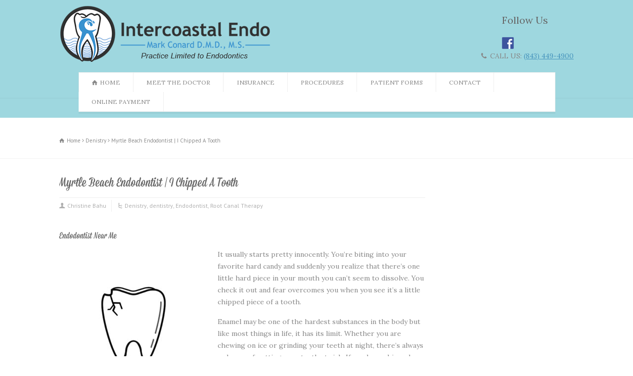

--- FILE ---
content_type: text/html; charset=UTF-8
request_url: https://www.intercoastalendo.com/myrtle-beach-endodontist-chipped-tooth/
body_size: 17391
content:
<!doctype html>
<html lang="en-US" class="no-js">
<head> 
  <style>.async-hide { opacity: 0 !important} </style>
<script>(function(a,s,y,n,c,h,i,d,e){s.className+=' '+y;h.start=1*new Date;
h.end=i=function(){s.className=s.className.replace(RegExp(' ?'+y),'')};
(a[n]=a[n]||[]).hide=h;setTimeout(function(){i();h.end=null},c);h.timeout=c;
})(window,document.documentElement,'async-hide','dataLayer',4000,
{'GTM-K93JMP6':true});</script>
	<script>
  (function(i,s,o,g,r,a,m){i['GoogleAnalyticsObject']=r;i[r]=i[r]||function(){
  (i[r].q=i[r].q||[]).push(arguments)},i[r].l=1*new Date();a=s.createElement(o),
  m=s.getElementsByTagName(o)[0];a.async=1;a.src=g;m.parentNode.insertBefore(a,m)
  })(window,document,'script','https://www.google-analytics.com/analytics.js','ga');
  ga('create', 'UA-39752347-44', 'auto');
  ga('require', 'GTM-K93JMP6');
  ga('send', 'pageview');
</script>
<meta charset="UTF-8" />  
<meta name="viewport" content="width=device-width, initial-scale=1, maximum-scale=1">	

<link rel="alternate" type="application/rss+xml" title="Intercoastal Endo RSS Feed" href="https://www.intercoastalendo.com/feed/" />
<link rel="alternate" type="application/atom+xml" title="Intercoastal Endo Atom Feed" href="https://www.intercoastalendo.com/feed/atom/" />
<link rel="pingback" href="https://www.intercoastalendo.com/xmlrpc.php" />

<meta name="p:domain_verify" content="0a8ddb55ee01d999605ef8858cb48a46"/>
<meta name='robots' content='index, follow, max-image-preview:large, max-snippet:-1, max-video-preview:-1' />

	<!-- This site is optimized with the Yoast SEO plugin v26.7 - https://yoast.com/wordpress/plugins/seo/ -->
	<title>Myrtle Beach Endodontist | I Chipped A Tooth - Intercoastal Endo</title>
	<meta name="description" content="Welcome to Intercoastal Endo, providing endodontic care to patients along South Carolina&#039;s coast." />
	<link rel="canonical" href="https://www.intercoastalendo.com/myrtle-beach-endodontist-chipped-tooth/" />
	<meta property="og:locale" content="en_US" />
	<meta property="og:type" content="article" />
	<meta property="og:title" content="Myrtle Beach Endodontist | I Chipped A Tooth - Intercoastal Endo" />
	<meta property="og:description" content="Welcome to Intercoastal Endo, providing endodontic care to patients along South Carolina&#039;s coast." />
	<meta property="og:url" content="https://www.intercoastalendo.com/myrtle-beach-endodontist-chipped-tooth/" />
	<meta property="og:site_name" content="Intercoastal Endo" />
	<meta property="article:published_time" content="2017-12-22T17:51:15+00:00" />
	<meta property="article:modified_time" content="2018-04-18T15:16:26+00:00" />
	<meta property="og:image" content="https://www.intercoastalendo.com/wp-content/uploads/2017/12/Endodontist-Near-Me-300x300.jpg" />
	<meta name="author" content="Christine Bahu" />
	<meta name="twitter:label1" content="Written by" />
	<meta name="twitter:data1" content="Christine Bahu" />
	<meta name="twitter:label2" content="Est. reading time" />
	<meta name="twitter:data2" content="2 minutes" />
	<script type="application/ld+json" class="yoast-schema-graph">{"@context":"https://schema.org","@graph":[{"@type":"Article","@id":"https://www.intercoastalendo.com/myrtle-beach-endodontist-chipped-tooth/#article","isPartOf":{"@id":"https://www.intercoastalendo.com/myrtle-beach-endodontist-chipped-tooth/"},"author":{"name":"Christine Bahu","@id":"https://www.intercoastalendo.com/#/schema/person/08a63fac07f0b551872767637e2a39e6"},"headline":"Myrtle Beach Endodontist | I Chipped A Tooth","datePublished":"2017-12-22T17:51:15+00:00","dateModified":"2018-04-18T15:16:26+00:00","mainEntityOfPage":{"@id":"https://www.intercoastalendo.com/myrtle-beach-endodontist-chipped-tooth/"},"wordCount":365,"image":{"@id":"https://www.intercoastalendo.com/myrtle-beach-endodontist-chipped-tooth/#primaryimage"},"thumbnailUrl":"https://www.intercoastalendo.com/wp-content/uploads/2017/12/Endodontist-Near-Me-300x300.jpg","keywords":["Carolina Forest Endodontist","Carolina Forest SC Endodontist","Dental Facts","Dental Misconceptions","Dental Myths","Dental Office","Dentist","Endodontist Carolina Forest","Endodontist Carolina Forest SC","endodontist conway","endodontist conway sc","Endodontist Garden City","Endodontist in 29577","Endodontist in Myrtle Beach","Endodontist near me"],"articleSection":["Denistry","dentistry","Endodontist","Root Canal Therapy"],"inLanguage":"en-US"},{"@type":"WebPage","@id":"https://www.intercoastalendo.com/myrtle-beach-endodontist-chipped-tooth/","url":"https://www.intercoastalendo.com/myrtle-beach-endodontist-chipped-tooth/","name":"Myrtle Beach Endodontist | I Chipped A Tooth - Intercoastal Endo","isPartOf":{"@id":"https://www.intercoastalendo.com/#website"},"primaryImageOfPage":{"@id":"https://www.intercoastalendo.com/myrtle-beach-endodontist-chipped-tooth/#primaryimage"},"image":{"@id":"https://www.intercoastalendo.com/myrtle-beach-endodontist-chipped-tooth/#primaryimage"},"thumbnailUrl":"https://www.intercoastalendo.com/wp-content/uploads/2017/12/Endodontist-Near-Me-300x300.jpg","datePublished":"2017-12-22T17:51:15+00:00","dateModified":"2018-04-18T15:16:26+00:00","author":{"@id":"https://www.intercoastalendo.com/#/schema/person/08a63fac07f0b551872767637e2a39e6"},"description":"Welcome to Intercoastal Endo, providing endodontic care to patients along South Carolina's coast.","breadcrumb":{"@id":"https://www.intercoastalendo.com/myrtle-beach-endodontist-chipped-tooth/#breadcrumb"},"inLanguage":"en-US","potentialAction":[{"@type":"ReadAction","target":["https://www.intercoastalendo.com/myrtle-beach-endodontist-chipped-tooth/"]}]},{"@type":"ImageObject","inLanguage":"en-US","@id":"https://www.intercoastalendo.com/myrtle-beach-endodontist-chipped-tooth/#primaryimage","url":"https://www.intercoastalendo.com/wp-content/uploads/2017/12/Endodontist-Near-Me-300x300.jpg","contentUrl":"https://www.intercoastalendo.com/wp-content/uploads/2017/12/Endodontist-Near-Me-300x300.jpg"},{"@type":"BreadcrumbList","@id":"https://www.intercoastalendo.com/myrtle-beach-endodontist-chipped-tooth/#breadcrumb","itemListElement":[{"@type":"ListItem","position":1,"name":"Home","item":"https://www.intercoastalendo.com/"},{"@type":"ListItem","position":2,"name":"Blog","item":"https://www.intercoastalendo.com/blog/"},{"@type":"ListItem","position":3,"name":"Myrtle Beach Endodontist | I Chipped A Tooth"}]},{"@type":"WebSite","@id":"https://www.intercoastalendo.com/#website","url":"https://www.intercoastalendo.com/","name":"Intercoastal Endo","description":"Practice Limited to Endodontics","potentialAction":[{"@type":"SearchAction","target":{"@type":"EntryPoint","urlTemplate":"https://www.intercoastalendo.com/?s={search_term_string}"},"query-input":{"@type":"PropertyValueSpecification","valueRequired":true,"valueName":"search_term_string"}}],"inLanguage":"en-US"},{"@type":"Person","@id":"https://www.intercoastalendo.com/#/schema/person/08a63fac07f0b551872767637e2a39e6","name":"Christine Bahu","image":{"@type":"ImageObject","inLanguage":"en-US","@id":"https://www.intercoastalendo.com/#/schema/person/image/","url":"https://secure.gravatar.com/avatar/55048b345d6caba899244a46edb622666cbe16b4034e5fe1567efa2c997605ca?s=96&d=mm&r=g","contentUrl":"https://secure.gravatar.com/avatar/55048b345d6caba899244a46edb622666cbe16b4034e5fe1567efa2c997605ca?s=96&d=mm&r=g","caption":"Christine Bahu"},"url":"https://www.intercoastalendo.com/author/christine-bahu/"}]}</script>
	<!-- / Yoast SEO plugin. -->


<link rel='dns-prefetch' href='//fonts.googleapis.com' />
<link rel="alternate" type="application/rss+xml" title="Intercoastal Endo &raquo; Feed" href="https://www.intercoastalendo.com/feed/" />
<link rel="alternate" title="oEmbed (JSON)" type="application/json+oembed" href="https://www.intercoastalendo.com/wp-json/oembed/1.0/embed?url=https%3A%2F%2Fwww.intercoastalendo.com%2Fmyrtle-beach-endodontist-chipped-tooth%2F" />
<link rel="alternate" title="oEmbed (XML)" type="text/xml+oembed" href="https://www.intercoastalendo.com/wp-json/oembed/1.0/embed?url=https%3A%2F%2Fwww.intercoastalendo.com%2Fmyrtle-beach-endodontist-chipped-tooth%2F&#038;format=xml" />
<style id='wp-img-auto-sizes-contain-inline-css' type='text/css'>
img:is([sizes=auto i],[sizes^="auto," i]){contain-intrinsic-size:3000px 1500px}
/*# sourceURL=wp-img-auto-sizes-contain-inline-css */
</style>
<style id='wp-emoji-styles-inline-css' type='text/css'>

	img.wp-smiley, img.emoji {
		display: inline !important;
		border: none !important;
		box-shadow: none !important;
		height: 1em !important;
		width: 1em !important;
		margin: 0 0.07em !important;
		vertical-align: -0.1em !important;
		background: none !important;
		padding: 0 !important;
	}
/*# sourceURL=wp-emoji-styles-inline-css */
</style>
<style id='wp-block-library-inline-css' type='text/css'>
:root{--wp-block-synced-color:#7a00df;--wp-block-synced-color--rgb:122,0,223;--wp-bound-block-color:var(--wp-block-synced-color);--wp-editor-canvas-background:#ddd;--wp-admin-theme-color:#007cba;--wp-admin-theme-color--rgb:0,124,186;--wp-admin-theme-color-darker-10:#006ba1;--wp-admin-theme-color-darker-10--rgb:0,107,160.5;--wp-admin-theme-color-darker-20:#005a87;--wp-admin-theme-color-darker-20--rgb:0,90,135;--wp-admin-border-width-focus:2px}@media (min-resolution:192dpi){:root{--wp-admin-border-width-focus:1.5px}}.wp-element-button{cursor:pointer}:root .has-very-light-gray-background-color{background-color:#eee}:root .has-very-dark-gray-background-color{background-color:#313131}:root .has-very-light-gray-color{color:#eee}:root .has-very-dark-gray-color{color:#313131}:root .has-vivid-green-cyan-to-vivid-cyan-blue-gradient-background{background:linear-gradient(135deg,#00d084,#0693e3)}:root .has-purple-crush-gradient-background{background:linear-gradient(135deg,#34e2e4,#4721fb 50%,#ab1dfe)}:root .has-hazy-dawn-gradient-background{background:linear-gradient(135deg,#faaca8,#dad0ec)}:root .has-subdued-olive-gradient-background{background:linear-gradient(135deg,#fafae1,#67a671)}:root .has-atomic-cream-gradient-background{background:linear-gradient(135deg,#fdd79a,#004a59)}:root .has-nightshade-gradient-background{background:linear-gradient(135deg,#330968,#31cdcf)}:root .has-midnight-gradient-background{background:linear-gradient(135deg,#020381,#2874fc)}:root{--wp--preset--font-size--normal:16px;--wp--preset--font-size--huge:42px}.has-regular-font-size{font-size:1em}.has-larger-font-size{font-size:2.625em}.has-normal-font-size{font-size:var(--wp--preset--font-size--normal)}.has-huge-font-size{font-size:var(--wp--preset--font-size--huge)}.has-text-align-center{text-align:center}.has-text-align-left{text-align:left}.has-text-align-right{text-align:right}.has-fit-text{white-space:nowrap!important}#end-resizable-editor-section{display:none}.aligncenter{clear:both}.items-justified-left{justify-content:flex-start}.items-justified-center{justify-content:center}.items-justified-right{justify-content:flex-end}.items-justified-space-between{justify-content:space-between}.screen-reader-text{border:0;clip-path:inset(50%);height:1px;margin:-1px;overflow:hidden;padding:0;position:absolute;width:1px;word-wrap:normal!important}.screen-reader-text:focus{background-color:#ddd;clip-path:none;color:#444;display:block;font-size:1em;height:auto;left:5px;line-height:normal;padding:15px 23px 14px;text-decoration:none;top:5px;width:auto;z-index:100000}html :where(.has-border-color){border-style:solid}html :where([style*=border-top-color]){border-top-style:solid}html :where([style*=border-right-color]){border-right-style:solid}html :where([style*=border-bottom-color]){border-bottom-style:solid}html :where([style*=border-left-color]){border-left-style:solid}html :where([style*=border-width]){border-style:solid}html :where([style*=border-top-width]){border-top-style:solid}html :where([style*=border-right-width]){border-right-style:solid}html :where([style*=border-bottom-width]){border-bottom-style:solid}html :where([style*=border-left-width]){border-left-style:solid}html :where(img[class*=wp-image-]){height:auto;max-width:100%}:where(figure){margin:0 0 1em}html :where(.is-position-sticky){--wp-admin--admin-bar--position-offset:var(--wp-admin--admin-bar--height,0px)}@media screen and (max-width:600px){html :where(.is-position-sticky){--wp-admin--admin-bar--position-offset:0px}}
/*wp_block_styles_on_demand_placeholder:6974781049692*/
/*# sourceURL=wp-block-library-inline-css */
</style>
<style id='classic-theme-styles-inline-css' type='text/css'>
/*! This file is auto-generated */
.wp-block-button__link{color:#fff;background-color:#32373c;border-radius:9999px;box-shadow:none;text-decoration:none;padding:calc(.667em + 2px) calc(1.333em + 2px);font-size:1.125em}.wp-block-file__button{background:#32373c;color:#fff;text-decoration:none}
/*# sourceURL=/wp-includes/css/classic-themes.min.css */
</style>
<link rel='stylesheet' id='normalize-css' href='https://www.intercoastalendo.com/wp-content/themes/ConardMark2016/css/normalize.css?ver=19a6c60167de72d9627643c24d56d13b' type='text/css' media='all' />
<link rel='stylesheet' id='theme-framework-css' href='https://www.intercoastalendo.com/wp-content/themes/ConardMark2016/css/rt-css-framework.css?ver=19a6c60167de72d9627643c24d56d13b' type='text/css' media='all' />
<link rel='stylesheet' id='fontello-css' href='https://www.intercoastalendo.com/wp-content/themes/ConardMark2016/css/fontello/css/fontello.css?ver=19a6c60167de72d9627643c24d56d13b' type='text/css' media='all' />
<link rel='stylesheet' id='jackbox-css' href='https://www.intercoastalendo.com/wp-content/themes/ConardMark2016/js/lightbox/css/jackbox.min.css?ver=19a6c60167de72d9627643c24d56d13b' type='text/css' media='all' />
<link rel='stylesheet' id='theme-style-all-css' href='https://www.intercoastalendo.com/wp-content/themes/ConardMark2016/css/style.css?ver=19a6c60167de72d9627643c24d56d13b' type='text/css' media='all' />
<link rel='stylesheet' id='theme-style-css' href='https://www.intercoastalendo.com/wp-content/themes/ConardMark2016/style.css?ver=19a6c60167de72d9627643c24d56d13b' type='text/css' media='all' />
<link rel='stylesheet' id='jquery-owl-carousel-css' href='https://www.intercoastalendo.com/wp-content/themes/ConardMark2016/css/owl.carousel.css?ver=19a6c60167de72d9627643c24d56d13b' type='text/css' media='all' />
<link rel='stylesheet' id='flex-slider-css-css' href='https://www.intercoastalendo.com/wp-content/themes/ConardMark2016/css/flexslider.css?ver=19a6c60167de72d9627643c24d56d13b' type='text/css' media='all' />
<link rel='stylesheet' id='progression-player-css' href='https://www.intercoastalendo.com/wp-content/themes/ConardMark2016/js/video_player/progression-player.css?ver=19a6c60167de72d9627643c24d56d13b' type='text/css' media='all' />
<link rel='stylesheet' id='progression-skin-minimal-light-css' href='https://www.intercoastalendo.com/wp-content/themes/ConardMark2016/js/video_player/skin-minimal-light.css?ver=19a6c60167de72d9627643c24d56d13b' type='text/css' media='all' />
<link rel='stylesheet' id='isotope-css-css' href='https://www.intercoastalendo.com/wp-content/themes/ConardMark2016/css/isotope.css?ver=19a6c60167de72d9627643c24d56d13b' type='text/css' media='all' />
<link rel='stylesheet' id='jquery-colortip-css' href='https://www.intercoastalendo.com/wp-content/themes/ConardMark2016/css/colortip-1.0-jquery.css?ver=19a6c60167de72d9627643c24d56d13b' type='text/css' media='all' />
<link rel='stylesheet' id='animate-css' href='https://www.intercoastalendo.com/wp-content/themes/ConardMark2016/css/animate.css?ver=19a6c60167de72d9627643c24d56d13b' type='text/css' media='all' />
<link rel='stylesheet' id='theme-skin-css' href='https://www.intercoastalendo.com/wp-content/themes/ConardMark2016/css/blue-style.css?ver=19a6c60167de72d9627643c24d56d13b' type='text/css' media='all' />
<style id='theme-skin-inline-css' type='text/css'>
.retina#logo{background: url('https://www.intercoastalendo.com/wp-content/uploads/2014/08/Intercoastal-Endo-logo_retina.png') no-repeat scroll 0 0 / 100% auto transparent;-moz-background-size:100%;-webkit-background-size:100%;-o-background-size:100%; background-size: 100%;} .retina#logo img{display: none;}
#navigation_bar > ul > li > a{font-family:'PT Sans Narrow',sans-serif;font-weight:normal !important}.flex-caption,.pricing_table .table_wrap ul > li.caption,.pricing_table .table_wrap.highlight ul > li.caption,.banner p,.sidebar .featured_article_title,.footer_widgets_row .featured_article_title,.latest-news a.title,h1,h2,h3,h4,h5{font-family:'PT Sans Narrow',sans-serif;font-weight:normal !important}body,#navigation_bar > ul > li > a span,.product_info h5,.product_item_holder h5,#slogan_text{font-family:'PT Sans',sans-serif;font-weight:400 !important}.testimonial .text,blockquote p{font-family:'PT Serif',sans-serif;font-weight:normal !important}#navigation_bar > ul > li > a{font-size:18px}body{font-size:14px}.content_holder .content_footer .social_share .s_buttons,.content_holder .content_footer .woocommerce span.onsale,.woocommerce-page .content_holder .content_footer span.onsale,.woocommerce .content_holder .content_footer mark,.content_holder .content_footer .woocommerce .addresses .title .edit,.woocommerce-page .content_holder .content_footer .addresses .title .edit,.content_holder .content_footer .flex-active-slide .caption-one,.content_holder .content_footer .flexslider .flex-direction-nav a,.content_holder .content_footer .flexslider .carousel .flex-direction-nav a,.content_holder .content_footer .imgeffect a,.content_holder .content_footer .featured .default_icon .heading_icon,.content_holder .content_footer .medium_rounded_icon,.content_holder .content_footer .big_square_icon,.content_holder .content_footer .title_icon,.content_holder .content_footer .button_.default,.content_holder .content_footer .pricing_table .table_wrap.highlight ul > li.price div:before,.content_holder .content_footer .featured a.read_more,.content_holder .content_footer .featured a.more-link,.content_holder .content_footer .carousel-holder.with_heading .owl-controls .owl-buttons div,.content_holder .content_footer .rt-toggle ol li .toggle-number,.content_holder .content_footer .rt-toggle ol li.open .toggle-number,.content_holder .content_footer .latest-news .featured-image .date,.content_holder .content_footer .social_share .icon-share:before,.content_holder .content_footer .commententry .navigation > div,.content_holder .content_footer .commententry .navigation a,.content_holder .content_footer .blog_list h1[class^="icon-"]:before,.content_holder .content_footer .blog_list h2[class^="icon-"]:before,.content_holder .content_footer hr.style-six:before,.content_holder .content_footer .with_borders .box:before,.content_holder .content_footer .portfolio_boxes .box:before,.content_holder .content_footer .with_borders .box:after,.content_holder .content_footer .portfolio_boxes .box:after,.content_holder .content_footer .tab-style-three .tabs .with_icon a.current > span:before,.content_holder .content_footer .sidebar .featured_article_title:before{background:#ffffff}.content_holder .content_footer .pricing_table .table_wrap.highlight ul > li.caption,.content_holder .content_footer .flex-active-slide .caption-one,.content_holder .content_footer .flexslider .flex-direction-nav a,.content_holder .content_footer .flexslider .carousel .flex-direction-nav a,.content_holder .content_footer .imgeffect a,.content_holder .content_footer .chained_contents > ul li:hover .image.chanied_media_holder:after,.content_holder .content_footer .chained_contents li:hover .icon_holder.rounded:before{background-color:#ffffff}.content_holder .content_footer a,.content_holder .content_footer .widget_archive ul li a:hover,.content_holder .content_footer .widget_links ul li a:hover,.content_holder .content_footer .widget_nav_menu ul li a:hover,.content_holder .content_footer .widget_categories ul li a:hover,.content_holder .content_footer .widget_meta ul li a:hover,.content_holder .content_footer .widget_recent_entries  ul li a:hover,.content_holder .content_footer .widget_pages  ul li a:hover,.content_holder .content_footer .widget_rss ul li a:hover,.content_holder .content_footer .widget_recent_comments ul li a:hover,.content_holder .content_footer .widget_rt_categories ul li a:hover,.content_holder .content_footer .widget_product_categories ul li a:hover,.content_holder .content_footer .imgeffect a:hover,.content_holder .content_footer .woocommerce .star-rating,.woocommerce-page .content_holder .content_footer  .star-rating,.content_holder .content_footer .woocommerce .cart-collaterals .cart_totals h2:before,.woocommerce-page .content_holder .content_footer .cart-collaterals .cart_totals h2:before,.content_holder .content_footer .woocommerce .cart-collaterals .shipping_calculator h2:before,.woocommerce-page .content_holder .content_footer .cart-collaterals .shipping_calculator h2:before,.woocommerce-account .content_holder .content_footer .woocommerce .addresses h3:before,.content_holder .content_footer .heading_icon,.content_holder .content_footer .large_icon,.content_holder .content_footer .big_icon,.content_holder .content_footer .big_rounded_icon,.content_holder .content_footer .featured a.read_more:hover,.content_holder .content_footer a.more-link:hover,.content_holder .content_footer .latest-news-2 a.title:hover,.content_holder .content_footer .social_share:hover .icon-share:before,.content_holder .content_footer h1 a:hover,.content_holder .content_footer h2 a:hover,.content_holder .content_footer h3 a:hover,.content_holder .content_footer h4 a:hover,.content_holder .content_footer h5 a:hover,.content_holder .content_footer h6 a:hover,.content_holder .content_footer .with_icons.colored > li span,.content_holder .content_footer #reply-title:before,.content_holder .content_footer a,.content_holder .content_footer .widget_archive ul li a:hover,.content_holder .content_footer .widget_links ul li a:hover,.content_holder .content_footer .widget_nav_menu ul li a:hover,.content_holder .content_footer .widget_categories ul li a:hover,.content_holder .content_footer .widget_meta ul li a:hover,.content_holder .content_footer .widget_recent_entries ul li a:hover,.content_holder .content_footer .widget_pages ul li a:hover,.content_holder .content_footer .widget_rss ul li a:hover,.content_holder .content_footer .widget_recent_comments ul li a:hover,.content_holder .content_footer .widget_rt_categories ul li a:hover,.content_holder .content_footer .widget_product_categories ul li a:hover,.content_holder .content_footer .imgeffect a:hover,.content_holder .content_footer .heading_icon,.content_holder .content_footer .large_icon,.content_holder .content_footer .big_icon,.content_holder .content_footer .big_rounded_icon,.content_holder .content_footer a.read_more:hover,.content_holder .content_footer a.more-link:hover,.content_holder .content_footer .latest-news-2 a.title:hover,.content_holder .content_footer .social_share:hover .icon-share:before,.content_holder .content_footer .with_icons.colored > li span,.content_holder .content_footer #reply-title:before,.content_holder .content_footer .content.full > .row > hr.style-six:after,.content_holder .content_footer .pin:after,.content_holder .content_footer .filter_navigation li a.active:before,.content_holder .content_footer .filter_navigation li a.active,.content_holder .content_footer .filter_navigation li a:hover,.content_holder .content_footer hr.style-eight:after,.content_holder .content_footer ul.page-numbers li a:hover,.content_holder .content_footer ul.page-numbers li .current,.content_holder .content_footer .widget ul li.current-menu-item > a,.content_holder .content_footer .widget_rt_categories ul li.current-cat > a,.content_holder .content_footer .widget_product_categories ul li.current-cat > a{color:#ffffff}.content_holder .content_footer .big_rounded_icon.loaded,.content_holder .content_footer .featured a.read_more,.content_holder .content_footer .featured a.more-link,.content_holder .content_footer .social_share .s_buttons,.content_holder .content_footer .pin:after,.content_holder .content_footer hr.style-eight,.content_holder .content_footer .with_icons.icon_borders.colored li span{border-color:#ffffff}.content_holder .content_footer .tabs_wrap .tabs a.current,.content_holder .content_footer .tabs_wrap .tabs a.current:hover,.content_holder .content_footer .tabs_wrap .tabs a:hover,.content_holder .content_footer .tabs_wrap .tabs li.current a{border-bottom-color:#ffffff}.content_holder .content_footer .vertical_tabs ul.tabs a.current,.content_holder .content_footer .vertical_tabs ul.tabs a.current:hover,.content_holder .content_footer .vertical_tabs ul.tabs a:hover,.content_holder .content_footer .vertical_tabs ul.tabs li.current a{border-right-color:#ffffff}.content_holder .content_footer .imgeffect a,.content_holder .content_footer .featured a.read_more{color:#fff}.content_holder .content_footer .imgeffect a:hover,.content_holder .content_footer .featured a.read_more:hover{background:#fff}.content_holder .content_footer,.content_holder .content_footer .tabs_wrap .tabs a,.content_holder .content_footer .banner .featured_text,.content_holder .content_footer .rt_form input[type="button"],.content_holder .content_footer .rt_form input[type="submit"],.content_holder .content_footer .rt_form input[type="text"],.content_holder .content_footer .rt_form select,.content_holder .content_footer .rt_form textarea,.content_holder .content_footer .woocommerce a.button,.woocommerce-page .content_holder .content_footer a.button,.content_holder .content_footer .content_holder .content_footer .woocommerce button.button,.woocommerce-page .content_holder .content_footer button.button,.content_holder .content_footer .woocommerce input.button,.woocommerce-page .content_holder .content_footer input.button,.content_holder .content_footer .woocommerce #respond input#submit,.woocommerce-page .content_holder .content_footer #respond input#submit,.content_holder .content_footer .woocommerce #content input.button,.woocommerce-page .content_holder .content_footer #content input.button,.content_holder .content_footer .woocommerce a.button.alt,.woocommerce-page .content_holder .content_footer a.button.alt,.content_holder .content_footer .woocommerce button.button.alt,.woocommerce-page .content_holder .content_footer button.button.alt,.content_holder .content_footer .woocommerce input.button.alt,.woocommerce-page .content_holder .content_footer input.button.alt,.content_holder .content_footer .woocommerce #respond input#submit.alt,.woocommerce-page .content_holder .content_footer #respond input#submit.alt,.content_holder .content_footer .woocommerce #content input.button.alt,.woocommerce-page .content_holder .content_footer #content input.button.alt,.content_holder .content_footer .widget_archive ul li a,.content_holder .content_footer .widget_links ul li a,.content_holder .content_footer .widget_nav_menu ul li a,.content_holder .content_footer .widget_categories ul li a,.content_holder .content_footer .widget_meta ul li a,.content_holder .content_footer .widget_recent_entries ul li a,.content_holder .content_footer .widget_pages ul li a,.content_holder .content_footer .widget_rss ul li a,.content_holder .content_footer .widget_recent_comments ul li a,.content_holder .content_footer .widget_product_categories ul li a,.content_holder .content_footer .info_box,.content_holder .content_footer .breadcrumb,.content_holder .content_footer .page-numbers li a,.content_holder .content_footer .page-numbers li > span,.content_holder .content_footer .rt_comments ol.commentlist li a,.content_holder .content_footer .cancel-reply a,.content_holder .content_footer .rt_comments ol.commentlist li .comment-body .comment-meta a,.content_holder .content_footer #cancel-comment-reply-link,.content_holder .content_footer .breadcrumb a,.content_holder .content_footer .breadcrumb span,.content_holder .content_footer #slogan_text,.content_holder .content_footer .filter_navigation li a,.content_holder .content_footer .widget ul{color:#ffffff}.content_holder .content_footer .blog_list .post_data,.content_holder .content_footer .blog_list .post_data a,.content_holder .content_footer .woocommerce .star-rating,.content_holder .content_footer .woocommerce-page .star-rating,.content_holder .content_footer .testimonial .text .icon-quote-left,.content_holder .content_footer .testimonial .text .icon-quote-right,.content_holder .content_footer .client_info,.content_holder .content_footer .rt_form label,.content_holder .content_footer i.decs_text,.content_holder .content_footer .client_info,.content_holder .content_footer .with_icons > li span,.content_holder .content_footer .with_icons.light > li span,.content_holder .content_footer .price del,.content_holder .content_footer .product_meta,.content_holder .content_footer span.top,.content_holder .content_footer .rt_comments ol.commentlist li .comment-body .comment-meta,.content_holder .content_footer .cancel-reply,.content_holder .content_footer .rt_comments ol.commentlist li .comment-body .author-name,.content_holder .content_footer .rt_comments ol.commentlist li p,.content_holder .content_footer li.comment #respond,.content_holder .content_footer .recent_posts .widget-meta,.content_holder .content_footer .content_block.archives .head_text h1,.content_holder .content_footer .content_block.archives .head_text h2{color:#ffffff}.content_holder .content_footer h1 a,.content_holder .content_footer h2 a,.content_holder .content_footer h3 a,.content_holder .content_footer h4 a,.content_holder .content_footer h5 a,.content_holder .content_footer h6 a,.content_holder .content_footer h1,.content_holder .content_footer h2,.content_holder .content_footer h3,.content_holder .content_footer h4,.content_holder .content_footer h5,.content_holder .content_footer h6,.content_holder .content_footer .latest-news-2 .title,.content_holder .content_footer.woocommerce ul.cart_list li a,.content_holder .content_footer .woocommerce ul.product_list_widget li a,.woocommerce-page .content_holder .content_footer ul.cart_list li a,.woocommerce-page .content_holder .content_footer ul.product_list_widget li a,.content_holder .content_footer .heading h1,.content_holder .content_footer .heading h2,.content_holder .content_footer .footer .featured_article_title,.content_holder .content_footer .recent_posts .title a{color:#ffffff}.content_holder .content_footer h1 a:hover,.content_holder .content_footer h2 a:hover,.content_holder .content_footer h3 a:hover,.content_holder .content_footer h4 a:hover,.content_holder .content_footer h5 a:hover,.content_holder .content_footer h6 a:hover,.content_holder .content_footer .latest-news-2 .title:hover,.content_holder .content_footer .woocommerce  ul.cart_list li a:hover,.content_holder .content_footer .woocommerce ul.product_list_widget li a:hover,.woocommerce-page .content_holder .content_footer ul.cart_list li a:hover,.woocommerce-page .content_holder .content_footer ul.product_list_widget li a:hover{color:#ffffff}.content_holder .content_footer a,.content_holder .content_footer .latest-news a.title,.content_holder .content_footer .doc_icons ul li a,.content_holder .content_footer .filter_navigation li a.active:before{color:#ffffff}.content_holder .content_footer a:hover,.content_holder .content_footer .latest-news a.title:hover,.content_holder .content_footer .doc_icons ul li a:hover,.content_holder .content_footer .woocommerce ul.cart_list li a:hover,.content_holder .content_footer .woocommerce ul.product_list_widget li a:hover,.woocommerce-page .content_holder .content_footer ul.cart_list li a:hover,.woocommerce-page .content_holder .content_footer ul.product_list_widget li a:hover,.content_holder .content_footer .rt_comments ol.commentlist li .comment-body .comment-meta a:hover,.content_holder .content_footer #cancel-comment-reply-link:hover,.content_holder .content_footer .breadcrumb a:hover span,.content_holder .content_footer .blog_list .post_data a:hover,.content_holder .content_footer .widget ul li a:hover{color:#ffffff}.content_holder .content_footer section.team.style-three .half-background:before,.content_holder .content_footer section.team.style-three .half-background,.content_holder .content_footer section.team.style-three hr:after,.content_holder .content_footer section.team.style-two .half-background:before,.content_holder .content_footer section.team.style-two .half-background,.content_holder .content_footer section.team.style-two hr:after,.content_holder .content_footer div.date_box .year,.content_holder .content_footer blockquote,.content_holder .content_footer .rt_form input[type="text"],.content_holder .content_footer .rt_form select,.content_holder .content_footer .rt_form textarea,.content_holder .content_footer .tab-style-two ul.tabs,.content_holder .content_footer .product_images,.content_holder .content_footer .rt_comments .comment-holder,.content_holder .content_footer .rt_comments ol.commentlist li .comment-body .comment-meta .comment-reply:hover,.content_holder .content_footer .info_box,.content_holder .content_footer .search_highlight,.content_holder .content_footer table th,.content_holder .content_footer .vertical_tabs ul.tabs,.content_holder .content_footer .vertical_tabs ul.tabs a.current,.content_holder .content_footer .vertical_tabs ul.tabs a.current:hover,.content_holder .content_footer .vertical_tabs ul.tabs a:hover,.content_holder .content_footer .vertical_tabs ul.tabs li.current a,.content_holder .content_footer .tab-style-two ul.tabs a.current:hover,.content_holder .content_footer .tab-style-two ul.tabs a:hover,.content_holder .content_footer .tab-style-three ul.tabs{background-color:#ffffff}.content_holder .content_footer .gradient{background:#ffffff;filter:none}.content_holder .content_footer .tab-style-three ul.tabs a.current,.content_holder .content_footer .tab-style-three ul.tabs a.current:hover,.content_holder .content_footer .tab-style-three ul.tabs a:hover,.content_holder .content_footer .tab-style-three ul.tabs li.current a{-o-box-shadow:none;-moz-box-shadow:none;-webkit-box-shadow:none;box-shadow:none}.content_holder .content_footer div.date_box,.content_holder .content_footer .post_data span,.content_holder .content_footer hr,.content_holder .content_footer .vertical_tabs .tabs_wrap,.content_holder .content_footer .vertical_tabs ul.tabs li,.content_holder .content_footer .vertical_tabs div.pane,.content_holder .content_footer .tabs_wrap .tabs li,.content_holder .content_footer .banner.withborder,.content_holder .content_footer .rt_form input[type="text"],.content_holder .content_footer .rt_form select,.content_holder .content_footer .rt_form textarea,.content_holder .content_footer .sidebar .widget,.content_holder .content_footer section.content.left,.content_holder .content_footer .tab-style-two,.content_holder .content_footer .product_images,.content_holder .content_footer .rounded_carousel_holder,.content_holder .content_footer .rt_comments .comment-holder,.content_holder .content_footer .rt_comments .commentlist > li:before,.content_holder .content_footer .rt_comments .commentlist .children > li:before,.content_holder .content_footer .rt_comments .commentlist .children > li:after,.content_holder .content_footer .wooselect,.content_holder .content_footer section.content.right,.content_holder .content_footer .info_box,.content_holder .content_footer .woocommerce #reviews #comments ol.commentlist li .comment-text,.woocommerce-page .content_holder .content_footer #reviews #comments ol.commentlist li .comment-text,.content_holder .content_footer ul.page-numbers,.content_holder .content_footer .page-numbers li a,.content_holder .content_footer .page-numbers li > span,.content_holder .content_footer .woocommerce table.shop_table td,.woocommerce-page .content_holder .content_footer table.shop_table td,.content_holder .content_footer .woocommerce table.shop_table,.woocommerce-page .content_holder .content_footer table.shop_table,.content_holder .content_footer table th,.content_holder .content_footer table td,.content_holder .content_footer .woocommerce .cart-collaterals .cart_totals tr td,.woocommerce-page .content_holder .content_footer .cart-collaterals .cart_totals tr td,.content_holder .content_footer .woocommerce .cart-collaterals .cart_totals tr th,.woocommerce-page .content_holder .content_footer .cart-collaterals .cart_totals tr th,.content_holder .content_footer table,.content_holder .content_footer .rt-toggle ol li .toggle-content,.content_holder .content_footer .footer .featured_article_title,.content_holder .content_footer .with_borders > .box,.content_holder .content_footer .price ins,.content_holder .content_footer .content.left .tab-style-three,.content_holder .content_footer .content.right .tab-style-three,#container .content_holder .content_footer .sidebar .widget,.content_holder .content_footer .filter_navigation,.content_holder .content_footer .filter_navigation li a,.content_holder .content_footer .portfolio_item_holder,.content_holder .content_footer div.breadcrumb,.content_holder .content_footer .product_images .slider-carousel,.content_holder .content_footer .hr:after,.content_holder .content_footer .content_block.archives .head_text h1:after,.content_holder .content_footer .content_block.archives .head_text h2:after,.content_holder .content_footer .horizontal_chained_contents .chanied_media_holder:after,.content_holder .content_footer .chained_contents > ul:after,.content_holder .content_footer .chained_contents > ul .chanied_media_holder:before{border-color:#ffffff}.content_holder .content_footer .blog_list .post_data,.content_holder .content_footer div.date_box .year,.content_holder .content_footer .rt-toggle ol,.content_holder .content_footer .woocommerce .widget_shopping_cart .total,.woocommerce-page .content_holder .content_footer .widget_shopping_cart .total,.content_holder .content_footer li.comment #respond{border-top-color:#ffffff}.content_holder .content_footer .vertical_tabs ul.tabs a.current,.content_holder .content_footer .vertical_tabs ul.tabs a.current:hover,.content_holder .content_footer .vertical_tabs ul.tabs a:hover,.content_holder .content_footer .vertical_tabs ul.tabs li.current a,.content_holder .content_footer .rt-toggle ol li,.content_holder .content_footer .tabs_wrap .tabs,.content_holder .content_footer .line,.content_holder .content_footer .woocommerce ul.cart_list li:after,.content_holder .content_footer .woocommerce ul.product_list_widget li:after,.woocommerce-page .content_holder .content_footer ul.cart_list li:after,.woocommerce-page .content_holder .content_footer ul.product_list_widget li:after,.content_holder .content_footer .widget_archive ul li,.content_holder .content_footer .widget_links ul li,.content_holder .content_footer .widget_nav_menu ul li,.content_holder .content_footer .widget_categories ul li,.content_holder .content_footer .widget_meta ul li,.content_holder .content_footer .widget_recent_entries ul li,.content_holder .content_footer .widget_pages ul li,.content_holder .content_footer .widget_rss ul li,.content_holder .content_footer .widget_recent_comments ul li,.content_holder .content_footer .widget_product_categories ul li,.content_holder .content_footer .small_box .blog-head-line{border-bottom-color:#ffffff}.content_holder .content_footer hr,.content_holder .content_footer blockquote p:first-child:before,.content_holder .content_footer blockquote p:last-child:after,.content_holder .content_footer .testimonial .text .icon-quote-left,.content_holder .content_footer .testimonial .text .icon-quote-right,.content_holder .content_footer .title_line:before,.content_holder .content_footer .woocommerce ul.cart_list li:before,.content_holder .content_footer .woocommerce ul.product_list_widget li:before,.woocommerce-page .content_holder .content_footer ul.cart_list li:before,.woocommerce-page .content_holder .content_footer ul.product_list_widget li:before,.content_holder .content_footer .woocommerce .star-rating:before,.woocommerce-page .content_holder .content_footer .star-rating:before,.content_holder .content_footer .filter_navigation:before,.content_holder .content_footer .filter_navigation:after,.content_holder .content_footer .heading-style-2:before,.content_holder .content_footer .heading-style-2:after,.content_holder .content_footer .hr:after,.content_holder .content_footer .content_block.archives .head_text h1:after,.content_holder .content_footer .content_block.archives .head_text h2:after{color:#ffffff}.content_holder .content_footer .title_line:before,.content_holder .content_footer .rt_form input:focus,.content_holder .content_footer .rt_form select:focus,.content_holder .content_footer .rt_form textarea:focus,.content_holder .content_footer .rt_comments ol.commentlist li .comment-body .comment-meta .comment-reply,.content_holder .content_footer .title_line .featured_article_title:after,.content_holder .content_footer .filter_navigation:before,.content_holder .content_footer .filter_navigation:after,.content_holder .content_footer .heading-style-2:before,.content_holder .content_footer .heading-style-2:after,.content_holder .content_footer .chained_contents > ul .chanied_media_holder:after{background-color:#ffffff}.content_holder .content_footer .with_borders > .last-row.box:last-child,.content_holder .content_footer .with_borders > .box.last,.content_holder .content_footer .with_effect.with_borders .box:hover .product_info{box-shadow:1px 0 0 #ffffff}.content_holder .content_footer .tab-style-three ul.tabs{box-shadow:0 -1px 0 #ffffff inset}.content_holder .content_footer .rt_form input[type="text"],.content_holder .content_footer .rt_form input[type="email"],.content_holder .content_footer .rt_form select,.content_holder .content_footer .rt_form textarea,.content_holder .content_footer .wpcf7 input[type="text"],.content_holder .content_footer .wpcf7 input[type="email"],.content_holder .content_footer .wpcf7 select,.content_holder .content_footer .wpcf7 textarea{box-shadow:1px 2px 0 rgba(0,0,0,0.03)}.content_holder .content_footer .social_media li a{background-color:#ffffff}.content_holder .content_footer{background-color:#9ed7df}.content_holder .content_footer .caption.embedded .featured_article_title,.content_holder .content_footer hr.style-one:after,.content_holder .content_footer hr.style-two:after,.content_holder .content_footer hr.style-three:after,.content_holder .content_footer .flexslider,.content_holder .content_footer span.top,.content_holder .content_footer .rt_comments ol ul.children,.content_holder .content_footer .flags,.content_holder .content_footer hr.style-six:after{background-color:#9ed7df}.content_holder .content_footer div.date_box{background:#9ed7df;box-shadow:1px 2px 0 0 rgba(0,0,0,0.1);-moz-box-shadow:1px 2px 0 0 rgba(0,0,0,0.1);-webkit-box-shadow:1px 2px 0 0 rgba(0,0,0,0.1)}.content_holder .content_footer div.date_box .day{border-bottom:0}.content_holder .content_footer.top_content{border:0}.content_holder .content_footer .rt_form input[type="text"],.content_holder .content_footer .rt_form select,.content_holder .content_footer .rt_form textarea,.content_holder .content_footer .rt_form input:focus,.content_holder .content_footer .rt_form select:focus,.content_holder .content_footer .rt_form textarea:focus,.content_holder .content_footer .tab-style-two ul.tabs a,.content_holder .content_footer .tab-style-two ul.tabs,.content_holder .content_footer .tab-style-two ul.tabs a.current,.content_holder .content_footer .tab-style-two ul.tabs a.current:hover,.content_holder .content_footer .tab-style-two ul.tabs a:hover,.content_holder .content_footer .tab-style-two ul.tabs li.current a,.content_holder .content_footer .wooselect{box-shadow:none;-webkit-box-shadow:none;-moz-box-shadow:none}.content_holder .content_footer .rt_form input[type="button"],.content_holder .content_footer .rt_form input[type="submit"],.content_holder .content_footer .woocommerce a.button,.woocommerce-page .content_holder .content_footer a.button,.content_holder .content_footer .woocommerce button.button,.woocommerce-page .content_holder .content_footer button.button,.content_holder .content_footer .woocommerce input.button,.woocommerce-page .content_holder .content_footer input.button,.content_holder .content_footer .woocommerce #respond input#submit,.woocommerce-page .content_holder .content_footer #respond input#submit,.content_holder .content_footer .woocommerce #content input.button,.woocommerce-page .content_holder .content_footer #content input.button,.content_holder .content_footer .woocommerce a.button.alt,.woocommerce-page .content_holder .content_footer a.button.alt,.content_holder .content_footer .woocommerce button.button.alt,.woocommerce-page .content_holder .content_footer button.button.alt,.content_holder .content_footer .woocommerce input.button.alt,.woocommerce-page .content_holder .content_footer input.button.alt,.content_holder .content_footer .woocommerce #respond input#submit.alt,.woocommerce-page .content_holder .content_footer #respond input#submit.alt,.content_holder .content_footer .woocommerce #content input.button.alt,.woocommerce-page .content_holder .content_footer #content input.button.alt{text-shadow:1px 1px 0 rgba(0,0,0,0.1);-moz-text-shadow:1px 1px 0 rgba(0,0,0,0.1);-webkit-text-shadow:1px 1px 0 rgba(0,0,0,0.1)}.content_holder .content_footer ul.page-numbers{box-shadow:0 2px 1px rgba(0,0,0,0.05),0 0 0 1px rgba(255,255,255,0.2) inset}.content_holder .content_footer{background-image:none}#header{background-color:#9ed7df}#header .caption.embedded .featured_article_title,#header hr.style-one:after,#header hr.style-two:after,#header hr.style-three:after,#header .flexslider,#header span.top,#header .rt_comments ol ul.children,#header .flags,#header hr.style-six:after{background-color:#9ed7df}#header div.date_box{background:#9ed7df;box-shadow:1px 2px 0 0 rgba(0,0,0,0.1);-moz-box-shadow:1px 2px 0 0 rgba(0,0,0,0.1);-webkit-box-shadow:1px 2px 0 0 rgba(0,0,0,0.1)}#header div.date_box .day{border-bottom:0}#header.top_content{border:0}#header .rt_form input[type="text"],#header .rt_form select,#header .rt_form textarea,#header .rt_form input:focus,#header .rt_form select:focus,#header .rt_form textarea:focus,#header .tab-style-two ul.tabs a,#header .tab-style-two ul.tabs,#header .tab-style-two ul.tabs a.current,#header .tab-style-two ul.tabs a.current:hover,#header .tab-style-two ul.tabs a:hover,#header .tab-style-two ul.tabs li.current a,#header .wooselect{box-shadow:none;-webkit-box-shadow:none;-moz-box-shadow:none}#header .rt_form input[type="button"],#header .rt_form input[type="submit"],#header .woocommerce a.button,.woocommerce-page #header a.button,#header .woocommerce button.button,.woocommerce-page #header button.button,#header .woocommerce input.button,.woocommerce-page #header input.button,#header .woocommerce #respond input#submit,.woocommerce-page #header #respond input#submit,#header .woocommerce #content input.button,.woocommerce-page #header #content input.button,#header .woocommerce a.button.alt,.woocommerce-page #header a.button.alt,#header .woocommerce button.button.alt,.woocommerce-page #header button.button.alt,#header .woocommerce input.button.alt,.woocommerce-page #header input.button.alt,#header .woocommerce #respond input#submit.alt,.woocommerce-page #header #respond input#submit.alt,#header .woocommerce #content input.button.alt,.woocommerce-page #header #content input.button.alt{text-shadow:1px 1px 0 rgba(0,0,0,0.1);-moz-text-shadow:1px 1px 0 rgba(0,0,0,0.1);-webkit-text-shadow:1px 1px 0 rgba(0,0,0,0.1)}#header ul.page-numbers{box-shadow:0 2px 1px rgba(0,0,0,0.05),0 0 0 1px rgba(255,255,255,0.2) inset}#header{background-image:none}#footer .part1{color:#000000}ul.footer_links a,ul.footer_links,#footer .part1 a{color:#000000}ul.footer_links a:hover,#footer .part1 a:hover{color:#000000}ul.footer_links li,#footer{border-color:#000000}#footer .social_media li a{background-color:#000000}#header_contents{display:table;margin:0 auto;padding:0;position:relative}hr.style-one{-moz-border-bottom-colors:none;-moz-border-left-colors:none;-moz-border-right-colors:none;-moz-border-top-colors:none;border-color:#4593bc !important;border-image:none;border-right:medium none;border-style:double none none;border-width:medium;color:#4593bc;margin:30px 0;overflow:visible;padding:0;text-align:center}footer,#footer{background:none repeat scroll 0 0 #4593bc;box-shadow:0 4px 0 rgba(0,0,0,0.06) inset;color:#fff;padding:14px 0}
/*# sourceURL=theme-skin-inline-css */
</style>
<link rel='stylesheet' id='menu-css' href='//fonts.googleapis.com/css?family=PT+Sans+Narrow&#038;subset=latin%2Clatin-ext&#038;ver=19a6c60167de72d9627643c24d56d13b' type='text/css' media='all' />
<link rel='stylesheet' id='body-css' href='//fonts.googleapis.com/css?family=PT+Sans%3A400%2C400italic&#038;ver=19a6c60167de72d9627643c24d56d13b' type='text/css' media='all' />
<link rel='stylesheet' id='serif-css' href='//fonts.googleapis.com/css?family=PT+Serif&#038;ver=19a6c60167de72d9627643c24d56d13b' type='text/css' media='all' />
<script type="text/javascript" src="https://www.intercoastalendo.com/wp-includes/js/jquery/jquery.min.js?ver=3.7.1" id="jquery-core-js"></script>
<script type="text/javascript" src="https://www.intercoastalendo.com/wp-includes/js/jquery/jquery-migrate.min.js?ver=3.4.1" id="jquery-migrate-js"></script>
<script type="text/javascript" src="https://www.intercoastalendo.com/wp-content/themes/ConardMark2016/js/modernizr.min.js?ver=19a6c60167de72d9627643c24d56d13b" id="modernizr-js"></script>
<link rel="https://api.w.org/" href="https://www.intercoastalendo.com/wp-json/" /><link rel="alternate" title="JSON" type="application/json" href="https://www.intercoastalendo.com/wp-json/wp/v2/posts/2900" /><link rel="EditURI" type="application/rsd+xml" title="RSD" href="https://www.intercoastalendo.com/xmlrpc.php?rsd" />

<link rel='shortlink' href='https://www.intercoastalendo.com/?p=2900' />
<!-- start Simple Custom CSS and JS -->
<script type="text/javascript">
/* Default comment here */ 

window.addEventListener("load", function () {
  document.querySelectorAll("rs-module-wrap").forEach(el => {
    el.style.position = "relative";
    el.style.top = "auto";
  });
});</script>
<!-- end Simple Custom CSS and JS -->
<!-- start Simple Custom CSS and JS -->
<!-- <link href="//db.onlinewebfonts.com/c/37f23801413c05eda7ac2d4dcfc248ed?family=Mission+Script" rel="stylesheet" type="text/css"/> -->

<!-- <link href="https://fonts.cdnfonts.com/css/mission-script" rel="stylesheet"> -->
                <!-- end Simple Custom CSS and JS -->
<!-- start Simple Custom CSS and JS -->
<style type="text/css">
/* Add your CSS code here.

For example:
.example {
    color: red;
}

For brushing up on your CSS knowledge, check out http://www.w3schools.com/css/css_syntax.asp

End of comment */ 

@import url(https://fonts.googleapis.com/css?family=Lora);

@import url('https://fonts.cdnfonts.com/css/mission-script');

@media only screen and (min-width: 960px) and (max-width: 1099px){
	.responsive #navigation_bar > ul > li > a{
		    padding: 15px 26.2px !important;
	}
}

@media only screen and (max-width:420px){
	.responsive #navigation_bar a, .stuck #navigation_bar a{
		font-family:'lora'!important;
	}
}

.srx_meet_logo img {
    width: 100%;
    max-width: 350px;
    padding-left: 30px;
}

.srx_meet_logo {
    
    display:flex;
}
#menu-item-3259 a{
/* 	color:#fff !important;
	background-color:#327ba2 !important; */
}
#menu-item-3259 a:after {
/*     background-color: #327ba2; */
}

#navigation .sub-menu li a{
	font-size:12.2px!important;
	font-family:lora!important;
}
li#menu-item-3259 {
/*     background-color: #327ba2; */
}
#navigation li{
	    border-right: 1.1px solid #eee !important;
}

.top_content .heading h1{
	font-family:'Mission Script'!important;
}
#navigation_bar > ul > li > a{
	padding:10px 26.2px !important;
}

html .stuck #navigation_bar > ul > li > a {
	font-size:12.2px!important;
	padding:10px 26.2px !important;
	
}
#post-99 h1{font-family:'Mission Script'!important;}
#navigation_bar > ul > li > a{
	font-family:'lora'!important;
	font-size:12.2px !important;
}
.caption .featured_article_title{
	font-family:lora!important;
}
#slogan_text{
	font-family:lora!important;
}
#post-2254 h1{
	font-family:'Mission Script'!important;
}
#post-2258 h1{
	font-family:'Mission Script'!important;
}
#post-2260 h1{
	font-family:'Mission Script'!important;
}
#post-2260 h2{
	font-family:'Mission Script'!important;
}
#post-2485 h1{
	font-family:'Mission Script'!important;
}
#post-2487 h1{
		font-family:'Mission Script'!important;
}
#post-2489 h1{
font-family:'Mission Script'!important;
}
#post-2859 h2{
	font-family:'Mission Script'!important;
}
#post-2859 h1{
	font-family:'Mission Script'!important;
}
#post-2687 h2{
	font-family:'Mission Script'!important;
}
#post-2687 h1{
	font-family:'Mission Script'!important;
}
#post-18 h1{
	font-family:'Mission Script'!important;
}
#post-49 h1{
	font-family:'Mission Script'!important;
}
#post-2421 h1{
	font-family:'Mission Script'!important;
}
#post-2415 h1{
	font-family:'Mission Script'!important;
}
#post-2413 h1{
	font-family:'Mission Script'!important;
}
#post-14 h1{
	font-family:'Mission Script'!important;
}
#post-661 h1{font-family:'Mission Script'!important;
}
#post-655 h1{
	font-family:'Mission Script'!important;
}
#post-628 h1{
	font-family:'Mission Script'!important;
}
#post-645 h1{
	font-family:'Mission Script'!important;
}
#post-610 h1{
	font-family:'Mission Script'!important;
}
#post-504 h1{
	font-family:'Mission Script'!important;
}
#post-467 h1{
	font-family:'Mission Script'!important;
}
#post-454 h1{
	font-family:'Mission Script'!important;
}
#post-439 h1{
	font-family:'Mission Script'!important;
}
#post-417 h1{
	font-family:'Mission Script'!important;
}
.post-title-holder h2{
	font-family:'Mission Script'!important;
}
.blog-head-line clearfix .post-title-holder h2{
	font-family:'Mission Script'!important;
}
.content_holder h1, .content_holder h2{
	font-family:'Mission Script'!important;
}

h5 {
    font-family:'lora'!important;
}
.gform_legacy_markup_wrapper label.gfield_label, .gform_legacy_markup_wrapper legend.gfield_label{
	 font-family:'lora'!important;
}</style>
<!-- end Simple Custom CSS and JS -->
<!-- start Simple Custom CSS and JS -->
<style type="text/css">
.home #row-166114-55304 {
	padding-top: 40px !important;
}
.box.box_layout.clearfix.column_class.widget.widget_block {
    margin: 0px;
	display: none !important
}</style>
<!-- end Simple Custom CSS and JS -->
<script type="text/javascript">
(function(url){
	if(/(?:Chrome\/26\.0\.1410\.63 Safari\/537\.31|WordfenceTestMonBot)/.test(navigator.userAgent)){ return; }
	var addEvent = function(evt, handler) {
		if (window.addEventListener) {
			document.addEventListener(evt, handler, false);
		} else if (window.attachEvent) {
			document.attachEvent('on' + evt, handler);
		}
	};
	var removeEvent = function(evt, handler) {
		if (window.removeEventListener) {
			document.removeEventListener(evt, handler, false);
		} else if (window.detachEvent) {
			document.detachEvent('on' + evt, handler);
		}
	};
	var evts = 'contextmenu dblclick drag dragend dragenter dragleave dragover dragstart drop keydown keypress keyup mousedown mousemove mouseout mouseover mouseup mousewheel scroll'.split(' ');
	var logHuman = function() {
		if (window.wfLogHumanRan) { return; }
		window.wfLogHumanRan = true;
		var wfscr = document.createElement('script');
		wfscr.type = 'text/javascript';
		wfscr.async = true;
		wfscr.src = url + '&r=' + Math.random();
		(document.getElementsByTagName('head')[0]||document.getElementsByTagName('body')[0]).appendChild(wfscr);
		for (var i = 0; i < evts.length; i++) {
			removeEvent(evts[i], logHuman);
		}
	};
	for (var i = 0; i < evts.length; i++) {
		addEvent(evts[i], logHuman);
	}
})('//www.intercoastalendo.com/?wordfence_lh=1&hid=D0F8E779A4C2A992828CB0356A4B74A8');
</script><!--[if lt IE 9]><script src="https://www.intercoastalendo.com/wp-content/themes/ConardMark2016/js/html5shiv.js"></script><![endif]--><!--[if gte IE 9]> <style type="text/css"> .gradient { filter: none; } </style> <![endif]-->
<style type="text/css"></style>
<meta name="generator" content="Powered by Slider Revolution 6.6.14 - responsive, Mobile-Friendly Slider Plugin for WordPress with comfortable drag and drop interface." />
<style>
.synved-social-resolution-single {
display: inline-block;
}
.synved-social-resolution-normal {
display: inline-block;
}
.synved-social-resolution-hidef {
display: none;
}

@media only screen and (min--moz-device-pixel-ratio: 2),
only screen and (-o-min-device-pixel-ratio: 2/1),
only screen and (-webkit-min-device-pixel-ratio: 2),
only screen and (min-device-pixel-ratio: 2),
only screen and (min-resolution: 2dppx),
only screen and (min-resolution: 192dpi) {
	.synved-social-resolution-normal {
	display: none;
	}
	.synved-social-resolution-hidef {
	display: inline-block;
	}
}
</style><link rel="icon" href="https://www.intercoastalendo.com/wp-content/uploads/2015/11/cropped-Intercoastal-Endo-of-Myrtle-Beach1-32x32.png" sizes="32x32" />
<link rel="icon" href="https://www.intercoastalendo.com/wp-content/uploads/2015/11/cropped-Intercoastal-Endo-of-Myrtle-Beach1-192x192.png" sizes="192x192" />
<link rel="apple-touch-icon" href="https://www.intercoastalendo.com/wp-content/uploads/2015/11/cropped-Intercoastal-Endo-of-Myrtle-Beach1-180x180.png" />
<meta name="msapplication-TileImage" content="https://www.intercoastalendo.com/wp-content/uploads/2015/11/cropped-Intercoastal-Endo-of-Myrtle-Beach1-270x270.png" />
<script>function setREVStartSize(e){
			//window.requestAnimationFrame(function() {
				window.RSIW = window.RSIW===undefined ? window.innerWidth : window.RSIW;
				window.RSIH = window.RSIH===undefined ? window.innerHeight : window.RSIH;
				try {
					var pw = document.getElementById(e.c).parentNode.offsetWidth,
						newh;
					pw = pw===0 || isNaN(pw) || (e.l=="fullwidth" || e.layout=="fullwidth") ? window.RSIW : pw;
					e.tabw = e.tabw===undefined ? 0 : parseInt(e.tabw);
					e.thumbw = e.thumbw===undefined ? 0 : parseInt(e.thumbw);
					e.tabh = e.tabh===undefined ? 0 : parseInt(e.tabh);
					e.thumbh = e.thumbh===undefined ? 0 : parseInt(e.thumbh);
					e.tabhide = e.tabhide===undefined ? 0 : parseInt(e.tabhide);
					e.thumbhide = e.thumbhide===undefined ? 0 : parseInt(e.thumbhide);
					e.mh = e.mh===undefined || e.mh=="" || e.mh==="auto" ? 0 : parseInt(e.mh,0);
					if(e.layout==="fullscreen" || e.l==="fullscreen")
						newh = Math.max(e.mh,window.RSIH);
					else{
						e.gw = Array.isArray(e.gw) ? e.gw : [e.gw];
						for (var i in e.rl) if (e.gw[i]===undefined || e.gw[i]===0) e.gw[i] = e.gw[i-1];
						e.gh = e.el===undefined || e.el==="" || (Array.isArray(e.el) && e.el.length==0)? e.gh : e.el;
						e.gh = Array.isArray(e.gh) ? e.gh : [e.gh];
						for (var i in e.rl) if (e.gh[i]===undefined || e.gh[i]===0) e.gh[i] = e.gh[i-1];
											
						var nl = new Array(e.rl.length),
							ix = 0,
							sl;
						e.tabw = e.tabhide>=pw ? 0 : e.tabw;
						e.thumbw = e.thumbhide>=pw ? 0 : e.thumbw;
						e.tabh = e.tabhide>=pw ? 0 : e.tabh;
						e.thumbh = e.thumbhide>=pw ? 0 : e.thumbh;
						for (var i in e.rl) nl[i] = e.rl[i]<window.RSIW ? 0 : e.rl[i];
						sl = nl[0];
						for (var i in nl) if (sl>nl[i] && nl[i]>0) { sl = nl[i]; ix=i;}
						var m = pw>(e.gw[ix]+e.tabw+e.thumbw) ? 1 : (pw-(e.tabw+e.thumbw)) / (e.gw[ix]);
						newh =  (e.gh[ix] * m) + (e.tabh + e.thumbh);
					}
					var el = document.getElementById(e.c);
					if (el!==null && el) el.style.height = newh+"px";
					el = document.getElementById(e.c+"_wrapper");
					if (el!==null && el) {
						el.style.height = newh+"px";
						el.style.display = "block";
					}
				} catch(e){
					console.log("Failure at Presize of Slider:" + e)
				}
			//});
		  };</script>
</head>
<body data-rsssl=1 class="wp-singular post-template-default single single-post postid-2900 single-format-standard wp-theme-ConardMark2016  responsive menu-style-two full wide rt_content_animations">

			<script type="text/javascript">
			/* <![CDATA[ */ 
				document.getElementsByTagName("html")[0].className.replace(/\no-js\b/, "js");
				window.onerror=function(){				
					document.getElementById("rt_loading").removeAttribute("class");
				}			 	
			/* ]]> */	
			</script> 
		
<!-- background wrapper -->
<div id="container">   


	<!-- mobile actions -->
	<section id="mobile_bar" class="clearfix">
		<div class="mobile_menu_control icon-menu"></div>
		    
	</section>
	<!-- / end section #mobile_bar -->    

	    

	<!-- header -->
	<header id="header"> 

		<!-- header contents -->
		<section id="header_contents" class="clearfix">
				 
				
			<section class="section_logo logo_left two">			 
				<!-- logo -->
				<section id="logo">			 
					 <a href="https://www.intercoastalendo.com" title="Intercoastal Endo"><img src="https://www.intercoastalendo.com/wp-content/uploads/2014/08/Intercoastal-Endo-logo1.png" alt="Intercoastal Endo" data-retina="https://www.intercoastalendo.com/wp-content/uploads/2014/08/Intercoastal-Endo-logo_retina.png"/></a> 
				</section><!-- end section #logo -->
			</section><!-- end section #logo -->	
			<section class="section_widget first four"><div class="box box_layout clearfix column_class widget widget_block">
<div class="wp-block-buttons is-layout-flex wp-block-buttons-is-layout-flex">
<div class="wp-block-button"><a class="wp-block-button__link wp-element-button" href="https://securesite1308.tdo4endo.com/PatientsLogin.aspx" target="_blank" rel="noreferrer noopener">Patient Login</a></div>



<div class="wp-block-button"><a class="wp-block-button__link wp-element-button" href="https://securesite1308.tdo4endo.com/RefDocsLogin.aspx" target="_blank" rel="noreferrer noopener">Referring Doctor Login</a></div>
</div>
</div></section><!-- end section .section_widget --><section class="section_widget second four"><div class="box box_layout clearfix column_class widget widget_synved_social_follow"><div class="caption"><h3 class="featured_article_title">Follow Us</h3></div><div class="space margin-b20"></div><div><a class="synved-social-button synved-social-button-follow synved-social-size-24 synved-social-resolution-single synved-social-provider-facebook nolightbox" data-provider="facebook" target="_blank" rel="nofollow" title="Follow us on Facebook" href="https://www.facebook.com/intercoastalendo/" style="font-size: 0px;width:24px;height:24px;margin:0;margin-bottom:5px"><img alt="Facebook" title="Follow us on Facebook" class="synved-share-image synved-social-image synved-social-image-follow" width="24" height="24" style="display: inline;width:24px;height:24px;margin: 0;padding: 0;border: none;box-shadow: none" src="https://www.intercoastalendo.com/wp-content/plugins/social-media-feather/synved-social/image/social/regular/48x48/facebook.png" /></a></div></div>
			<section id="slogan_text" class="right_side ">
				<span class="icon-phone icon"></span> CALL US: <a href="tel:8434494900">(843) 449-4900</a>
			</section></section><!-- end section .section_widget -->
		</section><!-- end section #header_contents -->  	


		<!-- navigation -->   
		<div class="nav_shadow sticky"><div class="nav_border"> 
	  
	 		<nav id="navigation_bar" class="navigation "><ul id="navigation" class="menu"><li id='menu-item-2210'  class=" menu-item menu-item-type-post_type menu-item-object-page menu-item-home top-level-0" data-column-size='0'><a  class="icon-home" title="Endodontist in Myrtle Beach" href="https://www.intercoastalendo.com/">HOME</a> </li>
<li id='menu-item-2268'  class="menu-item menu-item-type-post_type menu-item-object-page top-level-1" data-column-size='0'><a  title="Root Canal Dentist in Myrtle Beach" href="https://www.intercoastalendo.com/meet-the-doctors/">MEET THE DOCTOR</a> </li>
<li id='menu-item-2269'  class="menu-item menu-item-type-post_type menu-item-object-page top-level-2" data-column-size='0'><a  title="Endodontist in Myrtle Beach" href="https://www.intercoastalendo.com/insurance/">INSURANCE</a> </li>
<li id='menu-item-2270'  class="menu-item menu-item-type-post_type menu-item-object-page menu-item-has-children hasSubMenu top-level-3" data-column-size='0'><a  title="Myrtle Beach Endodontist" href="https://www.intercoastalendo.com/procedures/">PROCEDURES</a> 
<ul class="sub-menu">
<li id='menu-item-2494'  class="menu-item menu-item-type-post_type menu-item-object-page"><a  title="Myrtle Beach Endodontist" href="https://www.intercoastalendo.com/root-canal-therapy/">Root Canal Therapy</a> </li>
<li id='menu-item-2493'  class="menu-item menu-item-type-post_type menu-item-object-page"><a  title="Myrtle Beach Endodontist" href="https://www.intercoastalendo.com/root-canal-retreatment/">Root Canal Retreatment</a> </li>
<li id='menu-item-2492'  class="menu-item menu-item-type-post_type menu-item-object-page"><a  title="Myrtle Beach Endodontist" href="https://www.intercoastalendo.com/apicoectomy/">Apicoectomy</a> </li>
</ul>
</li>
<li id='menu-item-2271'  class="menu-item menu-item-type-post_type menu-item-object-page top-level-4" data-column-size='0'><a  title="Myrtle Beach Root Canal Dentist" href="https://www.intercoastalendo.com/patient-forms/">PATIENT FORMS</a> </li>
<li id='menu-item-2206'  class="menu-item menu-item-type-post_type menu-item-object-page top-level-5" data-column-size='0'><a  title="Root Canal Dentist in Myrtle Beach" href="https://www.intercoastalendo.com/contact-us/">CONTACT</a> </li>
<li id='menu-item-3259'  class="menu-item menu-item-type-custom menu-item-object-custom top-level-6" data-column-size='0'><a  href="https://www.convergepay.com/hosted-payments?ssl_txn_auth_token=oBHcniGCT0%2BzGt1Q6vQA9wAAAZGen%2FfV">ONLINE PAYMENT</a> </li>
</ul> 

			</nav>
		</div></div>
		<!-- / navigation  --> 

		</header><!-- end tag #header --> 


		<!-- content holder --> 
		<div class="content_holder">

		<section class="top_content clearfix"><section class="info_bar clearfix only_breadcrumb"><section class="breadcrumb"><div itemscope itemtype="http://data-vocabulary.org/Breadcrumb"><a class="icon-home" href="https://www.intercoastalendo.com" itemprop="url"><span itemprop="title" title="Intercoastal Endo">Home</span></a> <span class="icon-angle-right"></span> 
<div itemscope itemprop="child" itemtype="http://data-vocabulary.org/Breadcrumb"><a class="" href="https://www.intercoastalendo.com/category/denistry/" itemprop="url"><span itemprop="title" title="View all posts in Denistry">Denistry</span></a> <span class="icon-angle-right"></span> 
<div itemscope itemprop="child" itemtype="http://data-vocabulary.org/Breadcrumb"><span itemprop="title" title="Myrtle Beach Endodontist | I Chipped A Tooth">Myrtle Beach Endodontist | I Chipped A Tooth</span></div></div></div></section></section></section>		
			<div class="content_second_background">
				<div class="content_area clearfix"> 
		

				
<section class="content_block_background">
	<section id="row-2900" class="content_block clearfix">
		<section id="content-2900" class="content left post-2900 post type-post status-publish format-standard hentry category-denistry category-dentistry category-endodontist category-root-canal-therapy tag-carolina-forest-endodontist tag-carolina-forest-sc-endodontist tag-dental-facts tag-dental-misconceptions tag-dental-myths tag-dental-office tag-dentist tag-endodontist-carolina-forest tag-endodontist-carolina-forest-sc tag-endodontist-conway tag-endodontist-conway-sc tag-endodontist-garden-city tag-endodontist-in-29577 tag-endodontist-in-myrtle-beach tag-endodontist-near-me" >		
			<div class="row">
				
				

				 
					 
	
<!-- blog box-->
<article class="blog_list single" id="post-2900">

			

		<section class="article_info article_section with_icon">
			
			<div class="blog-head-line clearfix">    

				<div class="post-title-holder">

					<!-- blog headline-->
					<h2>Myrtle Beach Endodontist | I Chipped A Tooth</h2> 
					<!-- / blog headline--> 
	 
							<!-- meta data -->
		<div class="post_data">
			
					 			
						<!-- user -->                                     
			<span class="icon-user user margin-right20"><a href="https://www.intercoastalendo.com/author/christine-bahu/" title="Posts by Christine Bahu" rel="author">Christine Bahu</a></span>
							
						<!-- categories -->
			<span class="icon-flow-cascade categories"><a href="https://www.intercoastalendo.com/category/denistry/" rel="category tag">Denistry</a>, <a href="https://www.intercoastalendo.com/category/dentistry/" rel="category tag">dentistry</a>, <a href="https://www.intercoastalendo.com/category/endodontist/" rel="category tag">Endodontist</a>, <a href="https://www.intercoastalendo.com/category/root-canal-therapy/" rel="category tag">Root Canal Therapy</a></span>
						
			
		</div><!-- / end div  .post_data -->
	
				</div><!-- / end div  .post-title-holder -->
				
			</div><!-- / end div  .blog-head-line -->  

		</section> 
	

	<section class="article_content clearfix">

		 

		<h1>Endodontist Near Me</h1>
<p><img fetchpriority="high" decoding="async" class="alignleft size-medium wp-image-2901" src="https://www.intercoastalendo.com/wp-content/uploads/2017/12/Endodontist-Near-Me-300x300.jpg" alt="" width="300" height="300" srcset="https://www.intercoastalendo.com/wp-content/uploads/2017/12/Endodontist-Near-Me-300x300.jpg 300w, https://www.intercoastalendo.com/wp-content/uploads/2017/12/Endodontist-Near-Me-150x150.jpg 150w, https://www.intercoastalendo.com/wp-content/uploads/2017/12/Endodontist-Near-Me-768x768.jpg 768w, https://www.intercoastalendo.com/wp-content/uploads/2017/12/Endodontist-Near-Me.jpg 1024w" sizes="(max-width: 300px) 100vw, 300px" />It usually starts pretty innocently. You’re biting into your favorite hard candy and suddenly you realize that there’s one little hard piece in your mouth you can’t seem to dissolve. You check it out and fear overcomes you when you see it’s a little chipped piece of a tooth.</p>
<p>Enamel may be one of the hardest substances in the body but like most things in life, it has its limit. Whether you are chewing on ice or grinding your teeth at night, there’s always a chance of putting your teeth at risk. If you have chipped your tooth, there’s no need to panic. Here are a few things we can do to restore your beautiful smile:</p>
<p><strong>Tooth Bonding</strong></p>
<p>Tooth bonding has many structural uses, and it can be very helpful for repairing chipped teeth. Tooth bonding is a simple procedure that doesn’t require any numbing. The bonding materials and porcelain used are natural in color and can be designed to perfectly match your teeth. Your smile will look good as new, and people will have a hard time noticing you ever chipped a tooth to begin with.</p>
<p><strong>Dental Crown</strong></p>
<p>A dental crown is a tooth-shaped cap that helps protect your teeth, while at the same time improving its appearance. An AACD (American Academy of Cosmetic Dentistry) dentist will likely use a tooth colored crown made out of porcelain or zirconia to look identical to your teeth. Crowns will also provide the durability and strength your teeth need to withstand daily use. You may only need a partial crown if our dentist sees that the chip doesn’t affect the entire tooth.</p>
<p><strong>Porcelain Veneers</strong></p>
<p>Porcelain laminate veneers are made up of several thin layers of ceramic used to repair chipped teeth. They will be bonded to the teeth to replace the original enamel of the tooth with a special adhesive. Dental veneers are a fantastic way to get your tooth to look whole and healthy again.</p>
<p>If you have a chipped tooth and would like more information on these methods, or to schedule a consultation, contact our office today.</p>
		
		<div class="row"><div class="tags"><span class="icon-tag-1"></span><span><a href="https://www.intercoastalendo.com/tag/carolina-forest-endodontist/" rel="tag">Carolina Forest Endodontist</a></span>, <span><a href="https://www.intercoastalendo.com/tag/carolina-forest-sc-endodontist/" rel="tag">Carolina Forest SC Endodontist</a></span>, <span><a href="https://www.intercoastalendo.com/tag/dental-facts/" rel="tag">Dental Facts</a></span>, <span><a href="https://www.intercoastalendo.com/tag/dental-misconceptions/" rel="tag">Dental Misconceptions</a></span>, <span><a href="https://www.intercoastalendo.com/tag/dental-myths/" rel="tag">Dental Myths</a></span>, <span><a href="https://www.intercoastalendo.com/tag/dental-office/" rel="tag">Dental Office</a></span>, <span><a href="https://www.intercoastalendo.com/tag/dentist/" rel="tag">Dentist</a></span>, <span><a href="https://www.intercoastalendo.com/tag/endodontist-carolina-forest/" rel="tag">Endodontist Carolina Forest</a></span>, <span><a href="https://www.intercoastalendo.com/tag/endodontist-carolina-forest-sc/" rel="tag">Endodontist Carolina Forest SC</a></span>, <span><a href="https://www.intercoastalendo.com/tag/endodontist-conway/" rel="tag">endodontist conway</a></span>, <span><a href="https://www.intercoastalendo.com/tag/endodontist-conway-sc/" rel="tag">endodontist conway sc</a></span>, <span><a href="https://www.intercoastalendo.com/tag/endodontist-garden-city/" rel="tag">Endodontist Garden City</a></span>, <span><a href="https://www.intercoastalendo.com/tag/endodontist-in-29577/" rel="tag">Endodontist in 29577</a></span>, <span><a href="https://www.intercoastalendo.com/tag/endodontist-in-myrtle-beach/" rel="tag">Endodontist in Myrtle Beach</a></span>, <span><a href="https://www.intercoastalendo.com/tag/endodontist-near-me/" rel="tag">Endodontist near me</a></span></div></div>
	</section> 

</article> 
<!-- / blog box-->							 
	 

				
				
			</div>
		</section><!-- / end section .content -->  	
		

	<!-- section .sidebar -->  
	<section class="sidebar right sticky "> 
	
	
	</section><!-- / end section .sidebar -->  
	</section>
</section>

							
	
				</div><!-- / end div .content_area -->  

				<div class="content_footer footer_widgets_holder"><section class="footer_widgets clearfix"></section></div>

	        </div><!-- / end div .content_second_background -->  
	    </div><!-- / end div .content_holder -->  
	</div><!-- end div #container --> 

    <!-- footer -->
    <center><footer id="footer">
     
        <!-- footer info -->
        <div class="footer_info">       
                
            <!-- left side -->
            <div class="part1">

					<!-- footer nav -->
										    <ul id="footer_links" class="footer_links"><li id="menu-item-2420" class="menu-item menu-item-type-post_type menu-item-object-page menu-item-2420"><a href="https://www.intercoastalendo.com/tos/">TOS</a></li>
<li id="menu-item-2419" class="menu-item menu-item-type-post_type menu-item-object-page menu-item-2419"><a href="https://www.intercoastalendo.com/privacy-policy/">Privacy Policy</a></li>
<li id="menu-item-3293" class="menu-item menu-item-type-custom menu-item-object-custom menu-item-3293"><a href="https://www.intercoastalendo.com/wp-sitemap.xml">Site Map</a></li>
<li id="menu-item-2684" class="menu-item menu-item-type-post_type menu-item-object-page menu-item-2684"><a href="https://www.intercoastalendo.com/dental-dictionary/">Dental Dictionary</a></li>
<li id="menu-item-2685" class="menu-item menu-item-type-post_type menu-item-object-page menu-item-2685"><a href="https://www.intercoastalendo.com/dental-library/">Dental Library</a></li>
<li id="menu-item-2690" class="menu-item menu-item-type-post_type menu-item-object-page menu-item-2690"><a href="https://www.intercoastalendo.com/new-resident-town-resources/">Town Resources</a></li>
<li id="menu-item-2861" class="menu-item menu-item-type-post_type menu-item-object-page menu-item-2861"><a href="https://www.intercoastalendo.com/accessibility-policy/">Accessibility Policy</a></li>
</ul>				                        					<!-- copyright text -->
					<div class="copyright">Copyright © 2026 <a href="https://smilemore.marketing/">SmileMore Marketing</a><br><a href="https://goo.gl/dGtOrA" target="_blank">Review Us On Google</a>
					</div>






<!-- / end div .copyright -->	            
                
            </div><!-- / end div .part1 -->
            
			<!-- social media icons -->				
			<ul class="social_media"><li class="facebook"><a class="icon-facebook" target="_blank" href="https://www.facebook.com/intercoastalendo/" title="Facebook"><span>Facebook</span></a></li></ul><!-- / end ul .social_media_icons -->

        </div><!-- / end div .footer_info -->
            
    </footer>
    <!-- / footer -->


 

		<script>
			window.RS_MODULES = window.RS_MODULES || {};
			window.RS_MODULES.modules = window.RS_MODULES.modules || {};
			window.RS_MODULES.waiting = window.RS_MODULES.waiting || [];
			window.RS_MODULES.defered = true;
			window.RS_MODULES.moduleWaiting = window.RS_MODULES.moduleWaiting || {};
			window.RS_MODULES.type = 'compiled';
		</script>
		<script type="speculationrules">
{"prefetch":[{"source":"document","where":{"and":[{"href_matches":"/*"},{"not":{"href_matches":["/wp-*.php","/wp-admin/*","/wp-content/uploads/*","/wp-content/*","/wp-content/plugins/*","/wp-content/themes/ConardMark2016/*","/*\\?(.+)"]}},{"not":{"selector_matches":"a[rel~=\"nofollow\"]"}},{"not":{"selector_matches":".no-prefetch, .no-prefetch a"}}]},"eagerness":"conservative"}]}
</script>
<script type="text/javascript" src="https://www.intercoastalendo.com/wp-content/plugins/revslider/public/assets/js/rbtools.min.js?ver=6.6.14" defer async id="tp-tools-js"></script>
<script type="text/javascript" src="https://www.intercoastalendo.com/wp-content/plugins/revslider/public/assets/js/rs6.min.js?ver=6.6.14" defer async id="revmin-js"></script>
<script type="text/javascript" src="https://www.intercoastalendo.com/wp-content/themes/ConardMark2016/js/jquery.easing.1.3.js?ver=19a6c60167de72d9627643c24d56d13b" id="jquery-easing-js"></script>
<script type="text/javascript" src="https://www.intercoastalendo.com/wp-content/themes/ConardMark2016/js/jquery.tools.min.js?ver=19a6c60167de72d9627643c24d56d13b" id="jquery-tools-js"></script>
<script type="text/javascript" src="https://www.intercoastalendo.com/wp-content/themes/ConardMark2016/js/waypoints.min.js?ver=19a6c60167de72d9627643c24d56d13b" id="waypoints-js"></script>
<script type="text/javascript" src="https://www.intercoastalendo.com/wp-content/themes/ConardMark2016/js/video_player/mediaelement-and-player.min.js?ver=19a6c60167de72d9627643c24d56d13b" id="mediaelement-and-player-js"></script>
<script type="text/javascript" src="https://www.intercoastalendo.com/wp-content/themes/ConardMark2016/js/lightbox/js/jackbox-packed.min.js?ver=19a6c60167de72d9627643c24d56d13b" id="jackbox-js"></script>
<script type="text/javascript" src="https://www.intercoastalendo.com/wp-content/themes/ConardMark2016/js/colortip-1.0-jquery.js?ver=19a6c60167de72d9627643c24d56d13b" id="colortip-js-js"></script>
<script type="text/javascript" src="https://www.intercoastalendo.com/wp-content/themes/ConardMark2016/js/jquery.flexslider.js?ver=19a6c60167de72d9627643c24d56d13b" id="flex-slider-js"></script>
<script type="text/javascript" id="rt-theme-scripts-js-extra">
/* <![CDATA[ */
var rt_theme_params = {"ajax_url":"https://www.intercoastalendo.com/wp-admin/admin-ajax.php","rttheme_template_dir":"https://www.intercoastalendo.com/wp-content/themes/ConardMark2016","sticky_logo":"","content_animations":"on","page_loading":""};
//# sourceURL=rt-theme-scripts-js-extra
/* ]]> */
</script>
<script type="text/javascript" src="https://www.intercoastalendo.com/wp-content/themes/ConardMark2016/js/script.js?ver=19a6c60167de72d9627643c24d56d13b" id="rt-theme-scripts-js"></script>
<script id="wp-emoji-settings" type="application/json">
{"baseUrl":"https://s.w.org/images/core/emoji/17.0.2/72x72/","ext":".png","svgUrl":"https://s.w.org/images/core/emoji/17.0.2/svg/","svgExt":".svg","source":{"concatemoji":"https://www.intercoastalendo.com/wp-includes/js/wp-emoji-release.min.js?ver=19a6c60167de72d9627643c24d56d13b"}}
</script>
<script type="module">
/* <![CDATA[ */
/*! This file is auto-generated */
const a=JSON.parse(document.getElementById("wp-emoji-settings").textContent),o=(window._wpemojiSettings=a,"wpEmojiSettingsSupports"),s=["flag","emoji"];function i(e){try{var t={supportTests:e,timestamp:(new Date).valueOf()};sessionStorage.setItem(o,JSON.stringify(t))}catch(e){}}function c(e,t,n){e.clearRect(0,0,e.canvas.width,e.canvas.height),e.fillText(t,0,0);t=new Uint32Array(e.getImageData(0,0,e.canvas.width,e.canvas.height).data);e.clearRect(0,0,e.canvas.width,e.canvas.height),e.fillText(n,0,0);const a=new Uint32Array(e.getImageData(0,0,e.canvas.width,e.canvas.height).data);return t.every((e,t)=>e===a[t])}function p(e,t){e.clearRect(0,0,e.canvas.width,e.canvas.height),e.fillText(t,0,0);var n=e.getImageData(16,16,1,1);for(let e=0;e<n.data.length;e++)if(0!==n.data[e])return!1;return!0}function u(e,t,n,a){switch(t){case"flag":return n(e,"\ud83c\udff3\ufe0f\u200d\u26a7\ufe0f","\ud83c\udff3\ufe0f\u200b\u26a7\ufe0f")?!1:!n(e,"\ud83c\udde8\ud83c\uddf6","\ud83c\udde8\u200b\ud83c\uddf6")&&!n(e,"\ud83c\udff4\udb40\udc67\udb40\udc62\udb40\udc65\udb40\udc6e\udb40\udc67\udb40\udc7f","\ud83c\udff4\u200b\udb40\udc67\u200b\udb40\udc62\u200b\udb40\udc65\u200b\udb40\udc6e\u200b\udb40\udc67\u200b\udb40\udc7f");case"emoji":return!a(e,"\ud83e\u1fac8")}return!1}function f(e,t,n,a){let r;const o=(r="undefined"!=typeof WorkerGlobalScope&&self instanceof WorkerGlobalScope?new OffscreenCanvas(300,150):document.createElement("canvas")).getContext("2d",{willReadFrequently:!0}),s=(o.textBaseline="top",o.font="600 32px Arial",{});return e.forEach(e=>{s[e]=t(o,e,n,a)}),s}function r(e){var t=document.createElement("script");t.src=e,t.defer=!0,document.head.appendChild(t)}a.supports={everything:!0,everythingExceptFlag:!0},new Promise(t=>{let n=function(){try{var e=JSON.parse(sessionStorage.getItem(o));if("object"==typeof e&&"number"==typeof e.timestamp&&(new Date).valueOf()<e.timestamp+604800&&"object"==typeof e.supportTests)return e.supportTests}catch(e){}return null}();if(!n){if("undefined"!=typeof Worker&&"undefined"!=typeof OffscreenCanvas&&"undefined"!=typeof URL&&URL.createObjectURL&&"undefined"!=typeof Blob)try{var e="postMessage("+f.toString()+"("+[JSON.stringify(s),u.toString(),c.toString(),p.toString()].join(",")+"));",a=new Blob([e],{type:"text/javascript"});const r=new Worker(URL.createObjectURL(a),{name:"wpTestEmojiSupports"});return void(r.onmessage=e=>{i(n=e.data),r.terminate(),t(n)})}catch(e){}i(n=f(s,u,c,p))}t(n)}).then(e=>{for(const n in e)a.supports[n]=e[n],a.supports.everything=a.supports.everything&&a.supports[n],"flag"!==n&&(a.supports.everythingExceptFlag=a.supports.everythingExceptFlag&&a.supports[n]);var t;a.supports.everythingExceptFlag=a.supports.everythingExceptFlag&&!a.supports.flag,a.supports.everything||((t=a.source||{}).concatemoji?r(t.concatemoji):t.wpemoji&&t.twemoji&&(r(t.twemoji),r(t.wpemoji)))});
//# sourceURL=https://www.intercoastalendo.com/wp-includes/js/wp-emoji-loader.min.js
/* ]]> */
</script>

<script type="text/javascript">
var _userway_config = {
// position below will override position set via widget
// position: 5,
// uncomment the following line to override color set via widget 
//color: '#053e67', 
account: '7Gb8pEgLej'
};
</script>
<script type="text/javascript" src="https://cdn.userway.org/widget.js"></script>

</body>
</html>

--- FILE ---
content_type: text/html; charset=UTF-8
request_url: https://www.intercoastalendo.com/wp-content/themes/ConardMark2016/js/lightbox/php/graphics.php?jackbox_path=../img/graphics/
body_size: 250
content:
["..\/img\/graphics\/exit.png","..\/img\/graphics\/fullscreen.png","..\/img\/graphics\/hover_document.png","..\/img\/graphics\/hover_magnify.png","..\/img\/graphics\/hover_play.png","..\/img\/graphics\/ie_bg.png","..\/img\/graphics\/ie_preloader.gif","..\/img\/graphics\/info.png","..\/img\/graphics\/left_arrow.png","..\/img\/graphics\/music\/ie_btn.png","..\/img\/graphics\/music\/ie_ctrl.png","..\/img\/graphics\/normalscreen.png","..\/img\/graphics\/panel_left.png","..\/img\/graphics\/panel_left_over.png","..\/img\/graphics\/panel_right.png","..\/img\/graphics\/panel_right_over.png","..\/img\/graphics\/pixel.png","..\/img\/graphics\/retina\/exit@2x.png","..\/img\/graphics\/retina\/fullscreen@2x.png","..\/img\/graphics\/retina\/hover_document@2x.png","..\/img\/graphics\/retina\/hover_magnify@2x.png","..\/img\/graphics\/retina\/hover_play@x2.png","..\/img\/graphics\/retina\/info@2x.png","..\/img\/graphics\/retina\/left_arrow@2x.png","..\/img\/graphics\/retina\/normalscreen@2x.png","..\/img\/graphics\/retina\/panel_left@2x.png","..\/img\/graphics\/retina\/panel_left_over@2x.png","..\/img\/graphics\/retina\/panel_right@2x.png","..\/img\/graphics\/retina\/panel_right_over@2x.png","..\/img\/graphics\/retina\/right_arrow@2x.png","..\/img\/graphics\/retina\/thumbs_hide@2x.png","..\/img\/graphics\/retina\/thumbs_show@2x.png","..\/img\/graphics\/retina\/thumb_left@2x.png","..\/img\/graphics\/retina\/thumb_right@2x.png","..\/img\/graphics\/right_arrow.png","..\/img\/graphics\/social\/facebook.png","..\/img\/graphics\/social\/facebook_mac.png","..\/img\/graphics\/social\/google.png","..\/img\/graphics\/social\/pinterest.png","..\/img\/graphics\/social\/twitter.png","..\/img\/graphics\/social\/twitter_mac.png","..\/img\/graphics\/social\/twitter_webkit.png","..\/img\/graphics\/thumb_left.png","..\/img\/graphics\/thumb_right.png","..\/img\/graphics\/thumbs_hide.png","..\/img\/graphics\/thumbs_show.png","..\/img\/graphics\/video\/fullscreen.png","..\/img\/graphics\/video\/normalscreen.png","..\/img\/graphics\/video\/preloader.gif","..\/img\/graphics\/video\/vid_mute.png","..\/img\/graphics\/video\/vid_pause.png","..\/img\/graphics\/video\/vid_play.png","..\/img\/graphics\/video\/vid_progress.png","..\/img\/graphics\/video\/vid_total.png","..\/img\/graphics\/video\/vid_volume.png"]

--- FILE ---
content_type: text/css
request_url: https://www.intercoastalendo.com/wp-content/themes/ConardMark2016/style.css?ver=19a6c60167de72d9627643c24d56d13b
body_size: 748
content:
/*
File Name: ConardMark2016
Theme Name:  ConardMark2016
Author: ConardMark2016
Version: ConardMark2016
Author URI: http://www.intercoastalendo.com/
Theme URI: http://www.intercoastalendo.com/
*/


/*
	EDIT /css/style.css for the theme stlye
*/


@font-face {
    font-family: 'Mission Script';
    font-style: normal;
    font-weight: normal;
    src: local('Mission Script'), url('./fonts/Mission-Script.woff') format('woff');
    }
    
#text-box-166114-33329 h4,
.box.four p.aligncenter span,
#footer .part1,
section#post-37 span,
section#row-65 span,
section#post-59 span,
h3.featured_article_title.heading-1.fade.animated,
section#text-box-717453-38660 h4,
section#text-box-717453-38660 h3,
section#text-box-717453-38660 ul li,
section#post-2415 ul li,
section#post-2258 ul li,
section.content_block_background ul li,
section#post-2260 h5 a,
div#gfield_description_2_3,
div#row-334065-1 h3,
section#post-2415 h3,
body p
{    
    font-family:lora!important;
}

.pin:after {
    border-color: #ffffff !important;
    color: #ffffff  !important;
}
ul.footer_links a, ul.footer_links, #footer .part1 a {
    color: #000 !important;
}
footer, #footer {
    background: none repeat scroll 0 0 #9ed7df !important;
}
.top_content {
    background: none !important;
}

#row-166114-55304 {
    padding-top: 36px;
}
h3.featured_article_title a {
    color: #fff !important;
}
h3.featured_article_title a:hover {
    color: #000 !important;
}

div#row-166114-55304 {
    background-color: #3dafbe !important;
}
#row-166114-2
{
    padding-bottom: 0px !important;
}
#row-166114-2 {
    padding-top: 0px !important;
}
#text-box-717453-38660 p {
    color: #9e9e9e !important
}
.pum-content.popmake-content p {
    padding-bottom: 0px !important;
}
.pum-theme-2932 .pum-container,
.pum-theme-default-theme .pum-container{
  padding: 0px !important;
}
article#content-box-334065-119743 {
    padding-top: 20px;
}
.menu-style-two .nav_shadow, .menu-style-two .nav_border, .half-boxed.menu-style-two .stuck #navigation_bar {
    width: 963px !important;
}
#text-box-166114-33329 h4 {
    color: #666 !important;
}
@media screen and (max-width:1024px) {
	body .section_widget > .widget {
		margin: 0px 0px 0px 50px;
	}
}
@media screen and (max-width:768px) {
	body .section_widget > .widget {
		margin: 0px 0px 0px 0px;
	}
}
@media screen and (max-width:580px) {
	body .section_widget > .widget {
		margin: 0px 0px 0px 0px;
	}
}

--- FILE ---
content_type: text/plain
request_url: https://www.google-analytics.com/j/collect?v=1&_v=j102&a=299520675&t=pageview&_s=1&dl=https%3A%2F%2Fwww.intercoastalendo.com%2Fmyrtle-beach-endodontist-chipped-tooth%2F&ul=en-us%40posix&dt=Myrtle%20Beach%20Endodontist%20%7C%20I%20Chipped%20A%20Tooth%20-%20Intercoastal%20Endo&sr=1280x720&vp=1280x720&_u=KGBAAEADQAAAACAAI~&jid=1705645408&gjid=1743101792&cid=1705446032.1769240594&tid=UA-39752347-44&_gid=633626808.1769240594&_r=1&_slc=1&z=448801171
body_size: -480
content:
2,cG-RVGV7HG6KB